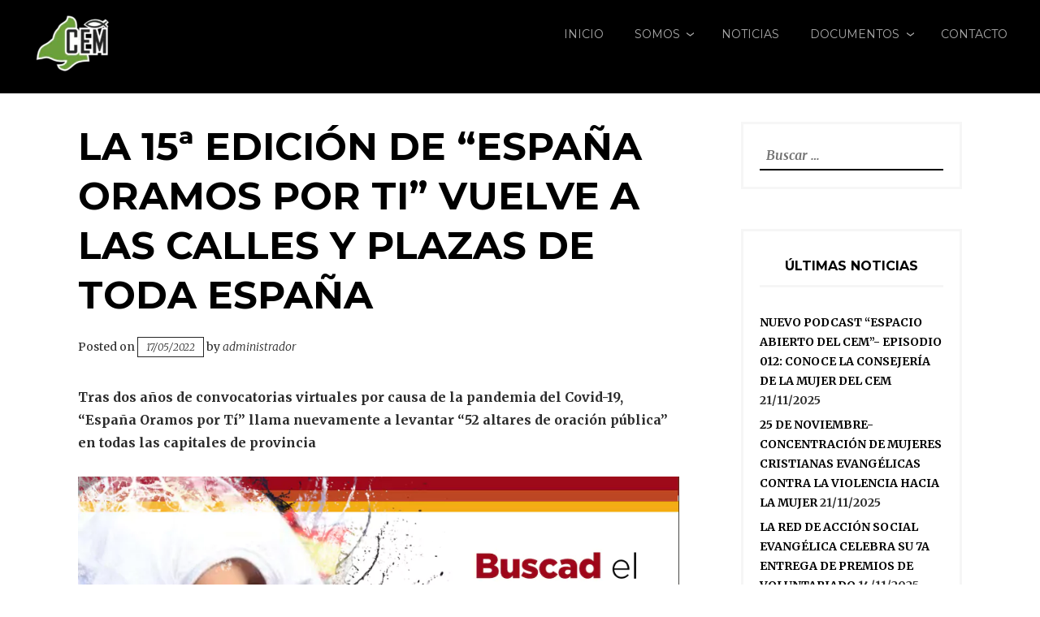

--- FILE ---
content_type: application/javascript
request_url: https://ce-madrid.es/wp-content/cache/autoptimize/js/autoptimize_single_bee946ffb690ce2ead497a9f27468797.js
body_size: 169
content:
;(function($){'use strict'
var headerFixed=function(){var headerFix=$('.site-header.front').offset();$(window).on('load scroll',function(){var y=$(this).scrollTop();if(y>=headerFix){$('.site-header.front').addClass('fixed');}else{$('.site-header.front').removeClass('fixed');}
if(y>=107){$('.site-header.front').addClass('float-header');}else{$('.site-header.front').removeClass('float-header');}});};$(function(){headerFixed();});var $window=$(window);if(0==$window.scrollTop()){$('body').addClass('not-scrolled')}
$window.on('scroll',function(e){if(0==$window.scrollTop()){$('body').addClass('not-scrolled').removeClass('is-scrolled');}else{$('body').addClass('is-scrolled').removeClass('not-scrolled');}});})(jQuery);

--- FILE ---
content_type: application/javascript
request_url: https://ce-madrid.es/wp-content/cache/autoptimize/js/autoptimize_single_01915a41bd33fd28ffd4eecce4486880.js
body_size: 70
content:
(function($){if($(window).width()>=700){$blocks=$(".posts");$blocks.imagesLoaded(function(){$blocks.masonry({itemSelector:'.threecolumn, .twocolumn'});$(".threecolumn, .twocolumn").fadeIn();});$(window).resize(function(){$blocks.masonry();});}})(jQuery);